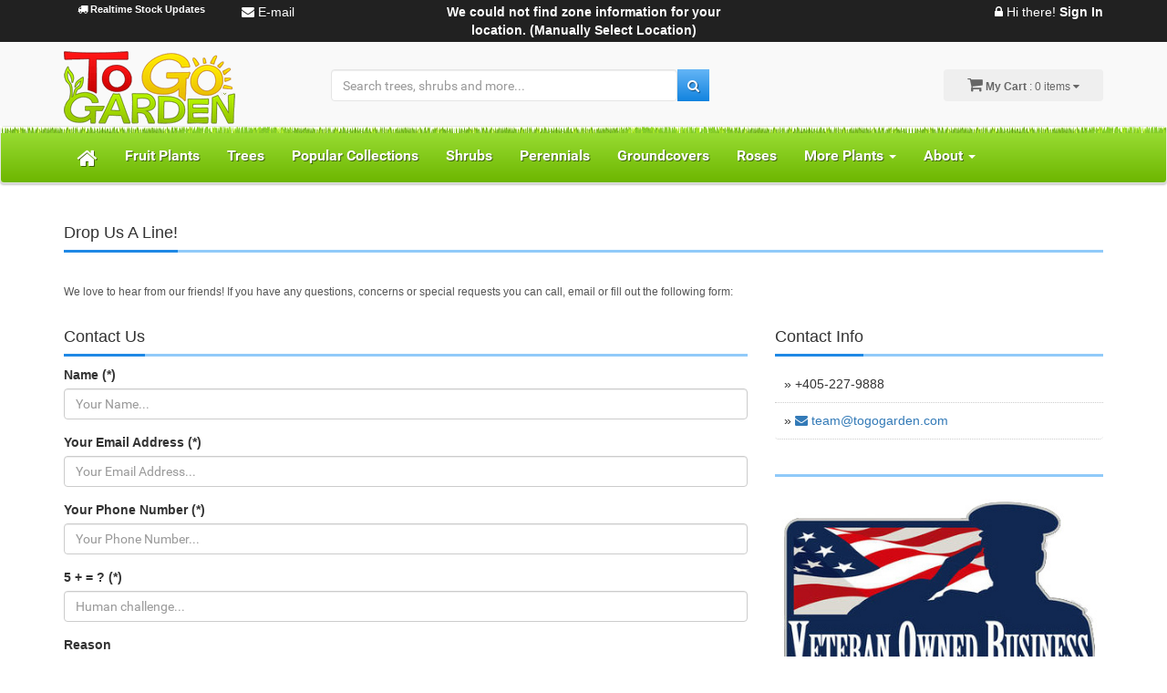

--- FILE ---
content_type: text/html; charset=UTF-8
request_url: https://www.togogarden.com/contact/
body_size: 7216
content:
<!DOCTYPE html>
<html lang="en" prefix="og: http://ogp.me/ns#">
<head>
    <!--Meta Data For Google-->
    <title>
        Contact Us - Buy Plants Online | ToGoGarden    </title>
    <meta name="description" content="Contact Us - Buy Plants Online | ToGoGarden. To Go Garden sells quality flowers, shrubs, trees, and various other unique and rare plants." />
    <meta name="keywords" content="Buy, shrubs, trees, Japanese maples, flowers, perennials, roses, crape myrtles, groundcover, rare, plants, shopping, online, order, shipping, plants, quality, large" />
    <meta name="author" content="ToGoGarden.com" />
    <meta name="google-site-verification" content="qRnATdBvf40ESLTzuZiNoZspH2LTf7-smMDwfJQrfvg" />

    <!--Fav Icons and Apple Icons-->
    <link rel="icon" type="image/x-icon" href="/themes/togogarden/images/favicon.ico" />
    <link rel="icon" type="image/png" href="/themes/togogarden/images/favicon.png" />
    <link rel="shortcut icon" href="/themes/togogarden/images/favicon.ico" />
    <link rel="apple-touch-icon" sizes="57x57" href="/themes/togogarden/images/touch-icon-small.png" />
    <link rel="apple-touch-icon" sizes="76x76" href="/themes/togogarden/images/touch-icon-ipad.png" />
    <link rel="apple-touch-icon" sizes="152x152" href="/themes/togogarden/images/touch-icon-ipad-retina.png" />
    <link rel="apple-touch-icon" sizes="180x180" href="/themes/togogarden/images/touch-icon-iphone-retina.png" />
    <link rel="apple-touch-icon" sizes="120x120" href="/themes/togogarden/images/touch-icon-retina.png" />

    <!--Other Meta Data-->
    <meta charset="utf-8" />
    <meta name="viewport" content="width=device-width, initial-scale=1.0" />
    <meta http-equiv="Content-Type" content="text/html; charset=utf-8" />
    <meta name="robots" content="all,index,follow" />
    <meta http-equiv="content-language" content="en" />
    <meta http-equiv="imagetoolbar" content="no" />

    <!--Meta Data For Social Media Sites-->
    <meta property="og:site_name" content="ToGoGarden.com" />
    <meta property="og:title" content="Contact Us - Buy Plants Online | ToGoGarden" />
    <meta property="og:url" content="https://www.togogarden.com:443/contact/" />
    <meta property="og:type" content="website" />
    <meta property="og:description" content="Contact Us - Buy Plants Online | ToGoGardenTo Go Garden sells quality flowers, shrubs, trees, and various other unique and rare plants in a Grower to Garden model. This means that the plant comes straight from the original grower to your door. By cutting out the middleman, we are able to deliver a superior quality, healthier plant to you, reduce waste and emissions, all the while passing the costs savings to you. Shop our wide selection online today." />
    <meta property="og:image" content="/themes/togogarden/images/socialmedia.jpg" />

    <!--CSS and JS Files-->
    <link href="/bootstrap/css/bootstrap.min.css" rel="stylesheet" />
    <link href="/themes/togogarden/css/font-awesome.min.css?v=2.5.3" rel="stylesheet" type="text/css" /><link href="/themes/togogarden/css/select2.min.css?v=2.5.3" rel="stylesheet" type="text/css" /><link href="/themes/togogarden/css/owl.carousel.min.css?v=2.5.3" rel="stylesheet" type="text/css" /><link href="/themes/togogarden/css/owl.theme.default.min.css?v=2.5.3" rel="stylesheet" type="text/css" /><link href="/themes/togogarden/css/awesome-bootstrap-checkbox.min.css?v=2.5.3" rel="stylesheet" type="text/css" /><link href="/themes/togogarden/css/bootstrap-select.min.css?v=2.5.3" rel="stylesheet" type="text/css" /><link href="/themes/togogarden/css/robotodraft.min.css?v=2.5.3" rel="stylesheet" type="text/css" /><link href="/themes/togogarden/css/style.css?v=2.5.3" rel="stylesheet" type="text/css" /><link href="/themes/togogarden/css/style-blue.css?v=2.5.3" rel="stylesheet" type="text/css" /><link href="/themes/global/css/notifications.css?v=2.5.3" rel="stylesheet" type="text/css" /><link href="/themes/togogarden/css/responsive.css?v=2.5.3" rel="stylesheet" type="text/css" /><link href="/themes/togogarden/css/bootstrap-helper.css?v=2.5.3" rel="stylesheet" type="text/css" /><link href="/themes/togogarden/css/togogarden.css?v=2.5.3" rel="stylesheet" type="text/css" />    <script src="/themes/togogarden/js/jquery.min.js?v=2.5.3"></script></head>
<body>
    <!--Data For Schema.Org for All Search Engines-->
    <!--TODO (NTS 10-10-18): Look up additional tags to use and individual them for all the products-->
    <div itemscope itemtype="http://schema.org/Store">
        <meta itemprop="name" content="ToGoGarden.com" />
        <meta itemprop="description" content="ToGoGarden.com sells quality flowers, scrubs, trees, and various other unique and rare plants." />
        <meta itemprop="url" content="www.ToGoGarden.com" />
        <meta itemprop="image" content="https://www.togogarden.com/themes/togogarden/images/to-go-garden-logo.png" />
    </div>
    
    <div class="top-header">
        <div class="container">
            <div class="row">
                <div class="col-sm-4 hidden-xs">
                    <div class="col-xs-6 hidden-xs">
                        <div class="text-white text-sm text-bold"><a class="fa fa-truck"></a>&nbsp;Realtime Stock Updates</div>
                    </div>
                    
                    <div class="col-xs-6 hidden-xs">
                        <a href="mailto:team@togogarden.com" title="Email ToGoGarden.com">
                            <i class="fa fa-envelope"></i> E-mail
                        </a>
                    </div>
                    </div>
                <div class="col-sm-4 col-xs-6">

                    <div class="text-center-on-lg">
                        <div class="text-center-on-lg">
                            <span class="zoneHeader zoneBold">We could not find zone information for your location. <a onclick="showZoneChange();" href="#" title="Click to Change Current Zone" ></zone><span class="zoneChange">(Manually Select Location)</span></a>                        </div>
                    </div>
                    </div>
                <div class="col-xs-6 col-sm-4">
                                        <div class="text-right">
                        <a href="/account/signin/">
                            <i class="fa fa-lock"></i> Hi there!
                            <strong>Sign In</strong>
                        </a>
                    </div>

                    
                    
                    <!--
                        <div class="pull-right header-account margin-right-15">
                            <div class="dropdown">
                                <a href="#" class="dropdown-toggle" id="dropdownAccount" data-toggle="dropdown" aria-haspopup="true" aria-expanded="false">
                                    <span><i class="fa fa-leaf"></i> My Gardens <i class="fa fa-caret-down"></i></span>
                                </a>
                                <ul class="dropdown-menu dropdown-menu-right" aria-labelledby="dropdownAccount">
                                    <li><a href="/my-gardens/">Create Your First Garden</a></li>                                </ul>
                            </div>
                        </div>
                        -->
                </div>
                </div>
                <div class="row top-header-row" id="changeZone" add-class-on-xs="no-gutters" style="display:none; padding-top:5px;">
                    <div class="col-xs-4"></div>
                    <div class="col-xs-4 d-flex justify-content-center text-center">
                        <label id="mobile-search-label" style="padding-right:7px;" class="zoneHeader">Enter a 5-digit zip code:</label>
                        <input id="newZipCode" type="text" style="margin-right:7px; max-width:70px;" />
                        <a href="#" onclick="zoneChange()" class="btnGreen">Submit</a>
                    </div>
                    <div class="col-xs-4"></div>
                </div>
        </div>
    </div>

    <div class="middle-header">
        <div class="container">
            <div class="main-header">
                <div class="row">
                    <div class="col-md-3 logo">
                        <a href="/">
                            <img title="ToGoGarden.com Logo - Best Quality Potted Plants Online" alt="ToGoGarden.com Logo - Best Quality Potted Plants Online" src="/themes/togogarden/images/to-go-garden-logo.png" />
                        </a>
                    </div>
                    <div class="col-sm-8 col-md-6 search-box hidden-xs">
                        <form id="SiteSearch" class="form-inline" action="/search/" method="get">
                            <div class="form-group search-input">
                                <input id="searchSite" name="q" type="text" class="form-control" placeholder="Search trees, shrubs and more..." />
                            </div>
                            <button type="submit" class="search-btn btn-primary">
                                <i class="fa fa-search"></i>
                            </button>
                        </form>
                    </div>
                                        <div class="col-sm-4 col-md-3 cart-btn hidden-xs ">
                        <button id="CartSummaryTrigger" type="button" class="btn btn-default dropdown-toggle" id="dropdown-cart" data-toggle="dropdown" aria-haspopup="true" aria-expanded="true">
                            <i class="fa fa-shopping-cart"></i>
                            <strong>My Cart</strong> : 0 items                            <i class="fa fa-caret-down"></i>
                        </button>
                        <div class="dropdown-menu dropdown-menu-right" aria-labelledby="dropdown-cart">
                            <div id="CartSummaryProducts">
                                                                <div class="media">
                                    <p>Your cart is currently empty.</p>
                                </div>
                                
                            </div>
                            <div class="subtotal-cart">
                                Subtotal:
                                <span id="CartSummarySubTotal">
                                    $0                                </span>
                            </div>
                            <div class="clearfix padding-bottom-5">



                                <div class="col-xs-6 padding-right-3">
                                    <a href="#" class="btn btn-default btn-sm btn-block text-bold CloseCart">Keep Shopping</a>
                                </div>
                                <div class="col-xs-6 padding-left-3">
                                    <a href="/cart/" class="btn btn-default btn-sm btn-block text-bold">View Cart</a>
                                </div>

                                <div class="col-xs-12 padding-top-3">
                                    <a href="/checkout/" class="btn btn-primary btn-sm btn-block text-bold">
                                        <i class="fa fa-check"></i> Checkout
                                    </a>
                                </div>
                            </div>
                        </div>
                    </div>
                                    </div>
            </div>
        </div>
    </div>

    <nav class="navbar navbar-default navbar-full-slider" role="navigation">
        <div class="navbar-top"></div>
        <div class="container">
            <div class="row">
                <div class="navbar-header">
                    <button type="button" class="navbar-toggle collapsed" data-toggle="collapse" data-target="#navbar-ex1-collapse">
                        <span class="sr-only">Toggle navigation</span>
                        <span class="icon-bar"></span>
                        <span class="icon-bar"></span>
                        <span class="icon-bar"></span>
                    </button>
                    <a href="/cart/" class="visible-xs btn-cart-xs pull-right padding-top-5">
                        <i class="fa fa-shopping-cart text-white" style="font-size:26px;"></i>
                    </a>
                    <a href="/account/" class="visible-xs pull-right" style="margin:8px 16px 0 6px;">
                        <i class="fa fa-user text-white" style="font-size:26px;"></i>
                    </a>
                    <a href="#footer-search" class="visible-xs btn-cart-xs pull-right padding-top-5" onclick="$('#footer-search-input').focus();">
                        <i class="fa fa-search text-white" style="font-size:26px;"></i>
                    </a>
                </div>
                <div class="collapse navbar-collapse" id="navbar-ex1-collapse">
                    <ul class="nav navbar-nav">
                        <li>
                            <a href="/" class="nav-icon">
                                <i class="fa fa-home"></i>
                            </a>
                        </li>
                        <li>
                            <a title="Shop For Fruit Plants Online" href="/buy-plants/fruit-plants-for-sale/c4824">Fruit Plants</a>
                        </li>
                        <li>
                            <a title="Shop For Trees Online" href="/buy-plants/trees-for-sale/c3768">Trees</a>
                        </li>
                        <li>
                            <a title="Shop For Roses Online" href="/buy-plants/popular-collections-for-sale/c37965">Popular Collections</a>
                        </li>
                        <li>
                            <a title="Shop For Shrubs Online" href="/buy-plants/shrubs-for-sale/c422">Shrubs</a>
                        </li>
                        <li>
                            <a title="Shop For Perennial Plants Online" href="/buy-plants/perennial-plants-for-sale/c4378">Perennials</a>
                        </li>
                        <li>
                            <a title="Shop For Groundcover Plants Online" href="/buy-plants/groundcovers-for-sale/c349">Groundcovers</a>
                        </li>
                        <li>
                            <a title="Shop For Roses Online" href="/buy-plants/roses-for-sale/c6325">Roses</a>
                        </li>
                        <li class="dropdown">
                            <a href="#" class="dropdown-toggle" data-toggle="dropdown" role="button" aria-haspopup="true" aria-expanded="false">
                                More Plants
                                <span class="caret"></span>
                            </a>
                            <ul class="dropdown-menu">
                                <li>
                                    <a title="Shop For Herb Plants Online" href="/buy-plants/herbs-for-sale/c13043">Herbs</a>
                                </li>
                                <li>
                                    <a title="Shop For Ornamental Grasses Online" href="/buy-plants/grasses-ornamental-for-sale/c6264">Ornamental Grasses</a>
                                </li>
                                <li>
                                    <a title="Shop For Vines and Climbers Online" href="/buy-plants/vines-climbers-for-sale/c4498">Vines and Climbers</a>
                                </li>
                                <li>
                                    <a title="Shop For Aquatic and Bog Plants Online" href="/buy-plants/aquatic-bog-plants-for-sale/c14818">Aquatic and Bog Plants</a>
                                </li>
                            </ul>
                        </li>
                        <li class="dropdown">
                            <a href="#" class="dropdown-toggle" data-toggle="dropdown" role="button" aria-haspopup="true" aria-expanded="false">
                                About
                                <span class="caret"></span>
                            </a>
                            <ul class="dropdown-menu">
                                <li>
                                    <a title="The ToGoGarden.com Difference" href="/difference/">The ToGoGarden.com Difference</a>
                                </li>
                                <li>
                                    <a title="The Best Place For Plants Online" href="/mission-statement/">The ToGoGarden.com Mission</a>
                                </li>
                                <li>
                                    <a title="How To Safely Ship A Plant" href="/guaranteed-safe-shipping/">Guaranteed Safe Shipping</a>
                                </li>
                                <li>
                                    <a title="See What Our Customers Are Saying" href="/reviews/">Customer Reviews</a>
                                </li>

                            </ul>
                        </li>
                    </ul>
                </div>
            </div>
        </div>
    </nav>
    
    
    
<link href="/themes/togogarden/css/style.css?v=1.1.12" rel="stylesheet" type="text/css" />
<link href="/bootstrap/css/bootstrap.min.css" rel="stylesheet" />


<div class="container padding-top-25">
    <div class="row">
        <div class="col-sm-12">
            <div class="title"><span>Drop Us A Line!</span></div>
            
            <h2>
	<span style="color: rgb(85, 85, 85); font-family: Arial, sans-serif; font-size: 12px;">We love to hear from our friends! If you have any questions, concerns or special requests you can call, email or fill out the following form:</span></h2>
<br />
        </div>
    </div>
    <div class="row">
        <div class="col-sm-8 col-xs-12">
            <div class="title"><span>Contact Us</span></div>
            <form id="formContact" >
                <div class="form-group">
                    <label for="nameInput">Name (*)</label>
                    <input id="name" type="text" class="form-control" id="nameInput" placeholder="Your Name...">
                </div>
                <div class="form-group">
                    <label for="emailInput">Your Email Address (*)</label>
                    <input id="email" type="email" class="form-control" id="emailInput" placeholder="Your Email Address...">
                </div>
                <div class="form-group">
                    <label for="emailInput">Your Phone Number (*)</label>
                    <input id="phone" type="tel" class="form-control" id="emailInput" placeholder="Your Phone Number...">
                </div>
                <div class="form-group">
                    <label for="challenge">5 +  = ? (*)</label>
                    <input id="challenge" type="text" class="form-control" id="challenge" placeholder="Human challenge...">
                </div>
                <div class="form-group">
                    <label for="subjectInput">Reason</label>
                    <select id="reason" class="form-control">
                        <option>General Request</option>
                        <option>About An Order</option>
                        <option>Special Request</option>
                    </select>
                </div>
                <div class="form-group">
                    <label for="notesInput">Message (*)</label>
                    <textarea id="message" class="form-control" rows="3" placeholder="Your message..."></textarea>
                </div>
                <button type="submit" class="btn btn-sm btn-primary pull-right">Send <i class="fa fa-arrow-circle-right"></i></button>
            </form>
            <div id="formSuccess" style="display: none;">
                <p class="text-md">Contact Request Sent Successfully!</p>
            </div>
        </div>
        <div class="col-sm-4 col-xs-12">
            <div class="title"><span>Contact Info</span></div>
            <ul class="list-group blog-nav">
                <li class="list-group-item">&raquo; +405-227-9888</li>
                <li class="list-group-item">&raquo; <a href="mailto:team@togogarden.com"><i class="fa fa-envelope"></i> team@togogarden.com</a></li>
            </ul>
            <div class="title"><span></span></div>
            <img src="/themes/global/images/veteran-owned-business.jpg" class="img-responsive" />
        </div>
    </div>
</div>

<script type="text/javascript">
    $(document).ready(function() {
        $("#formContact").submit(function(event) {
            event.preventDefault();
            
            aj({
                url: "/json/contact.json.php",
                data: {
                    name: $("#name").val(),
                    email: $("#email").val(),
                    phone: $("#phone").val(),
                    challenge: $("#challenge").val(),
                    reason: $("#reason").val(),
                    message: $("#message").val()
                },
                success: function(json) {
                    
                    log({
                        success: true,
                        title: "Request Sent Successfully!",
                        message: "We will be in touch with you shortly. Have a great day!"
                    });
                    
                    $("#formContact").hide();
                    $("#formSuccess").show();
                }
            });
            
            return false;
        });
    });
</script>
    
    <div id="footer">
                <div class="footer">
            <div class="container">
                <div class="row">
                    <div class="col-md-3 col-sm-3 visible-xs">
                        <h4>Search ToGoGarden.com</h4>
                        <a id="footer-search"></a>
                        <form action="/search/" method="get">
                            <div class="input-group">
                                <input id="footer-search-input" name="q" class="form-control" type="text" placeholder="Search ToGoGarden.com..." />
                                <span class="input-group-btn">
                                    <button class="btn btn-primary" type="submit">
                                        <i class="fa fa-search"></i>
                                    </button>
                                </span>
                            </div>
                        </form>
                    </div>
                    <div class="col-md-3 col-sm-6">
                        <h4>About Us</h4>
                        <ul>
                            <li>
                                To Go Garden sells quality flowers, shrubs, trees, and various other unique and rare plants in a Grower to Garden model.
                                    This means that the plant comes straight from the original grower to your door.
                                    By cutting out the middleman, we are able to deliver a superior quality, healthier plant to you, reduce waste and emissions, all while passing the costs savings to you.
                                    Shop our wide selection online today.
                                <a href="/shipping/">Read More</a>
                            </li>
                        </ul>
                    </div>
                    <div class="col-md-3 col-sm-6">
                        <h4>Information</h4>
                        <ul>
                            <li>
                                <a title="The ToGoGarden.com Difference" href="/difference/">
                                    <i class="fa fa-angle-double-right"></i> The ToGoGarden.com Difference
                                </a>
                            </li>
                            <li>
                                <a title="The Best Place For Plants Online" href="/mission-statement/">
                                    <i class="fa fa-angle-double-right"></i> The ToGoGarden.com Mission
                                </a>
                            </li>
                            <li>
                                <a title="How To Safely Ship A Plant" href="/guaranteed-safe-shipping/">
                                    <i class="fa fa-angle-double-right"></i> Guaranteed Safe Shipping
                                </a>
                            </li>
                            <li>
                                <a title="See What Our Customers Are Saying" href="/reviews/">
                                    <i class="fa fa-angle-double-right"></i> Customer Reviews
                                </a>
                            </li>
                            <li>
                                <a title="ToGoGarden.com Sitemap" href="/sitemap/">
                                    <i class="fa fa-angle-double-right"></i> Sitemap
                                </a>
                            </li>
                        </ul>
                    </div>
                    <div class="clearfix visible-sm-block"></div>
                    <div class="col-md-3 col-sm-6">
                        <h4>Newsletter</h4>
                        <p>Sign up for the latest deals, exclusive plants and gardening tips from the ToGoGarden.com experts!</p>
                        <form action="/account/register/" method="get">
                            <div class="input-group">
                                <input id="email" name="email" class="form-control" type="email" placeholder="Email Address..." />
                                <span class="input-group-btn">
                                    <button class="btn btn-primary subscribe-button" type="submit">Sign Up</button>
                                </span>
                            </div>
                        </form>



                    </div>
                    <div class="col-md-3 col-sm-6">
                        <h4>Categories</h4>
                        <ul>
                            <li><a href="/buy-plants/aquatic-bog-plants-for-sale/c14818" title="Shop Aquatic & Bog Plants"><i class="fa fa-angle-double-right"></i> Aquatic & Bog Plants</a></li><li><a href="/buy-plants/bamboo-plants-for-sale/c36275" title="Shop Bamboo Plants"><i class="fa fa-angle-double-right"></i> Bamboo Plants</a></li><li><a href="/buy-plants/featured-plants-for-sale/c55081" title="Shop Featured Plants"><i class="fa fa-angle-double-right"></i> Featured Plants</a></li><li><a href="/buy-plants/fruit-plants-for-sale/c4824" title="Shop Fruit Plants"><i class="fa fa-angle-double-right"></i> Fruit Plants</a></li><li><a href="/buy-plants/gift-certificates-for-sale/c58667" title="Shop Gift Certificates"><i class="fa fa-angle-double-right"></i> Gift Certificates</a></li><li><a href="/buy-plants/grasses-ornamental-for-sale/c6264" title="Shop Grasses - Ornamental"><i class="fa fa-angle-double-right"></i> Grasses - Ornamental</a></li><li><a href="/buy-plants/groundcovers-for-sale/c349" title="Shop Groundcovers"><i class="fa fa-angle-double-right"></i> Groundcovers</a></li><li><a href="/buy-plants/herbs-for-sale/c13043" title="Shop Herbs"><i class="fa fa-angle-double-right"></i> Herbs</a></li><li><a href="/buy-plants/japanese-maple-trees-for-sale/c18572" title="Shop Japanese Maple Trees"><i class="fa fa-angle-double-right"></i> Japanese Maple Trees</a></li><li><a href="/buy-plants/new-arrivals-for-sale/c18254" title="Shop New Arrivals"><i class="fa fa-angle-double-right"></i> New Arrivals</a></li><li><a href="/buy-plants/perennial-plants-for-sale/c4378" title="Shop Perennial Plants"><i class="fa fa-angle-double-right"></i> Perennial Plants</a></li><li><a href="/buy-plants/popular-collections-for-sale/c37965" title="Shop Popular Collections"><i class="fa fa-angle-double-right"></i> Popular Collections</a></li><li><a href="/buy-plants/rare-finds-for-sale/c15444" title="Shop Rare Finds"><i class="fa fa-angle-double-right"></i> Rare Finds</a></li><li><a href="/buy-plants/shrubs-for-sale/c422" title="Shop Shrubs"><i class="fa fa-angle-double-right"></i> Shrubs</a></li><li><a href="/buy-plants/succulents-for-sale/c55351" title="Shop Succulents"><i class="fa fa-angle-double-right"></i> Succulents</a></li><li><a href="/buy-plants/trees-for-sale/c3768" title="Shop Trees"><i class="fa fa-angle-double-right"></i> Trees</a></li><li><a href="/buy-plants/vines-climbers-for-sale/c4498" title="Shop Vines & Climbers"><i class="fa fa-angle-double-right"></i> Vines & Climbers</a></li><li><a href="/buy-plants/roses-for-sale/c6325" title="Shop Roses"><i class="fa fa-angle-double-right"></i> Roses</a></li>
                        </ul>
                    </div>
                </div>
                <div class="row">
                    <div class="col-md-3 col-sm-6">
                        <h4>Got A Question? We'd love to help!</h4>
                        <ul class="footer-icon">
                            <li>
                                <span>
                                    <i class="fa fa-user"></i>
                                </span>
                                <a href="/contact/">Contact ToGoGarden.com</a>
                            </li>
                            <li>
                                <span>
                                    <i class="fa fa-envelope"></i>
                                </span>
                                <a href="mailto:team@togogarden.com">E-mail the ToGoGarden.com Team</a>
                            </li>
							<li>
							Customer Care Hours: 0700-1700 EST (or 7:00am - 5:00pm EST) Monday - Friday
							</li>
                        </ul>
                    </div>
                    <div class="col-md-3 col-sm-6">
                        <h4>Follow Us</h4>
                        <p>Stay up to date with ToGoGarden.com by hooking up with us on social media.</p>
                        <ul class="follow-us">
                            <li>
                                <a href="https://www.facebook.com/togogarden/" title="Follow ToGoGarden on Facebook">
                                    <i class="fa fa-facebook"></i>
                                </a>
                            </li>
                            <li>
                                <a href="https://twitter.com/togogarden">
                                    <i class="fa fa-twitter" title="Follow ToGoGarden on Twitter"></i>
                                </a>
                            </li>
                            <li>
                                <a href="https://www.pinterest.com/togogarden/">
                                    <i class="fa fa-pinterest" title="Follow ToGoGarden on Pinterest"></i>
                                </a>
                            </li>
                            <li>
                                <a href="https://www.youtube.com/channel/UCqSX4aHqiw-wYEXDQbPuzsg">
                                    <i class="fa fa-youtube" title="Follow ToGoGarden on YouTube"></i>
                                </a>
                            </li>
                            <li>
                                <a href="https://www.instagram.com/togogarden/">
                                    <i class="fa fa-instagram" title="Follow ToGoGarden on Instagram"></i>
                                </a>
                            </li>
                            <li>
                                <a href="https://plus.google.com/u/0/b/116255590466925702704/116255590466925702704">
                                    <i class="fa fa-google-plus" title="Follow ToGoGarden on Google+"></i>
                                </a>
                            </li>
                        </ul>
                    </div>
                    <div class="clearfix visible-sm-block"></div>
                    <div class="col-md-3 col-sm-6">
                        <h4>Payment Methods</h4>
                        <p>ToGoGarden.com accepts all major credit cards and PayPal. Gift cards are available upon request.</p>
                        <img src="/themes/togogarden/images/payment-1.png" alt="Payment-1" />
                        <img src="/themes/togogarden/images/payment-2.png" alt="Payment-2" />
                        <img src="/themes/togogarden/images/payment-3.png" alt="Payment-3" />
                        <img src="/themes/togogarden/images/payment-4.png" alt="Payment-4" />
                        <img src="/themes/togogarden/images/payment-5.png" alt="Payment-5" />
                    </div>

                    <div class="col-md-3 col-sm-6">
                        <!--
                            <h4>My Account</h4>
                            <ul>
                                <li><a href="#"><i class="fa fa-angle-double-right"></i> Orders</a></li>
                                <li><a href="#"><i class="fa fa-angle-double-right"></i> Vouchers</a></li>
                                <li><a href="#"><i class="fa fa-angle-double-right"></i> Points</a></li>
                                <li><a href="/account/signout/"><i class="fa fa-angle-double-right"></i> Sign Out</a></li>
                            </ul>
                            -->
                    </div>
                </div>
            </div>
        </div>
                <div class="footer margin-top-0">
            <div class="text-center copyright">
                Copyright &copy; 2026 ToGoGarden, Inc. - All right reserved.
                     &nbsp; &nbsp;
                <a href="/conditions-of-use/">
                    <i class="fa fa-angle-double-right"></i> Conditions of Use
                </a>
                &nbsp; &nbsp;
                <a href="/privacy-policy/">
                    <i class="fa fa-angle-double-right"></i> Privacy Policy
                </a>
                &nbsp; &nbsp;
                <a href="/returns/">
                    <i class="fa fa-angle-double-right"></i> Refund / Return Policy
                </a>
            </div>
            <div class="text-center copyright">
                ToGoGarden.com does not provide medical advice, diagnosis, or treatment. Information entered by ToGoGarden members is not endorsed by ToGoGarden.com. Never use any informaiton from this site to diagnose or treat any medical problem.
            </div>
        </div>
    </div>

    <a href="#top" class="back-top text-center" onclick="$('body,html').animate({scrollTop:0},500); return false">
        <i class="fa fa-angle-double-up"></i>
    </a>

    <div id="IsMobile" class="visible-xs"></div>

    <script src="/bootstrap/js/bootstrap.min.js?version=2.5.3"></script>
    <script src="/themes/togogarden/js/select2.min.js?v=2.5.3"></script><script src="/themes/togogarden/js/owl.carousel.min.js?v=2.5.3"></script><script src="/themes/togogarden/js/jquery.ez-plus.min.js?v=2.5.3"></script><script src="/themes/togogarden/js/jquery.bootstrap-touchspin.min.js?v=2.5.3"></script><script src="/themes/togogarden/js/jquery.raty-fa.min.js?v=2.5.3"></script><script src="/themes/global/js/SmartNotification.min.js?v=2.5.3"></script><script src="/themes/togogarden/js/bootstrap-select.min.js?v=2.5.3"></script><script src="/themes/global/js/core.js?v=2.5.3"></script><script src="/themes/togogarden/js/togogarden.js?v=2.5.3"></script>    <script type="text/javascript">
        
        (function(i,s,o,g,r,a,m){i['GoogleAnalyticsObject']=r;i[r]=i[r]||function(){
        (i[r].q=i[r].q||[]).push(arguments)},i[r].l=1*new Date();a=s.createElement(o),
        m=s.getElementsByTagName(o)[0];a.async=1;a.src=g;m.parentNode.insertBefore(a,m)
        })(window,document,'script','https://www.google-analytics.com/analytics.js','ga');

        ga('create', 'UA-4601456-46', 'auto');
        ga('send', 'pageview');

    </script>
    <!-- PayPal BEGIN -->
    <script>
            ; (function (a, t, o, m, s) { a[m] = a[m] || []; a[m].push({ t: new Date().getTime(), event: 'snippetRun' }); var f = t.getElementsByTagName(o)[0], e = t.createElement(o), d = m !== 'paypalDDL' ? '&m=' + m : ''; e.async = !0; e.src = 'https://www.paypal.com/tagmanager/pptm.js?id=' + s + d; f.parentNode.insertBefore(e, f); })(window, document, 'script', 'paypalDDL', 'e8ce5961-4ed8-11e8-987d-35d4f74f3594');
    </script>
    <!-- PayPal END -->
    <!-- McAfee Trustmark -->
    <script type="text/javascript" src="https://cdn.ywxi.net/js/1.js" async></script>
</body>
</html>

--- FILE ---
content_type: text/css
request_url: https://www.togogarden.com/themes/togogarden/css/responsive.css?v=2.5.3
body_size: 605
content:
@media (max-width : 992px) {
    .logo { text-align: center }
}
@media (max-width : 768px) {
    .search-input { width: calc(100% - 35px) }
    .search-btn { right: 15px }
    .btn-sm { margin-bottom: 3px }
    .box-product .img-wrapper > .option { bottom: 0 !important }
    .input-qty { min-width: 50px }
    .table-compare > tbody > tr > td{ white-space: inherit !important }
    .products-slider-detail { margin-bottom: 30px }
    .table-detail tr td:first-child { width: 90px }
    .login-register-form { margin-bottom: 30px }
    .chooser { display: none }
}
@media (min-width : 768px) {
    .chooser {
        position: fixed;
        z-index: 999;
        top: 100px;
        right: 0;
        -webkit-transition: all 100ms ease-in-out 0s;
             -o-transition: all 100ms ease-in-out 0s;
                transition: all 100ms ease-in-out 0s
    }
    .chooser-hide { right: -114px }
    .chooser-toggle {
        position: absolute;
        top: 0;
        left: -38px;
        width: 20px;
        height: 20px
    }
    .chooser-toggle button:hover,
    .chooser-toggle button:focus,
    .chooser-toggle button:active {
        border-color: #eea236;
        outline: 0 !important
    }
    .chooser-content {
        padding: 10px;
        border: 3px solid #eea236;
        background: #fff
    }
    .chooser-content select { height: 30px }
}

/* @media (min-width : 320px) {}
@media (min-width : 480px) {}
// xs
@media (min-width : 768px) {}
// sm
@media (min-width : 992px) {}
// md
@media (min-width : 1200px) {}
// lg
 */

--- FILE ---
content_type: application/javascript
request_url: https://www.togogarden.com/themes/global/js/SmartNotification.min.js?v=2.5.3
body_size: 2955
content:
/*! SmartAdmin - v1.4.1 - 2014-06-27 */
function SmartUnLoading() { $(".divMessageBox").fadeOut(300, function () { $(this).remove() }), $(".LoadingBoxContainer").fadeOut(300, function () { $(this).remove() }) } function getInternetExplorerVersion() { var a = -1; if ("Microsoft Internet Explorer" == navigator.appName) { var b = navigator.userAgent, c = new RegExp("MSIE ([0-9]{1,}[.0-9]{0,})"); null != c.exec(b) && (a = parseFloat(RegExp.$1)) } return a } function checkVersion() { var a = "You're not using Windows Internet Explorer.", b = getInternetExplorerVersion(); b > -1 && (a = b >= 8 ? "You're using a recent copy of Windows Internet Explorer." : "You should upgrade your copy of Windows Internet Explorer."), alert(a) } function isIE8orlower() { var a = "0", b = getInternetExplorerVersion(); return b > -1 && (a = b >= 9 ? 0 : 1), a } $.sound_path = "/sound/", $.sound_on = !0, jQuery(document).ready(function () { $("body").append("<div id='divSmallBoxes'></div>"), $("body").append("<div id='divMiniIcons'></div><div id='divbigBoxes'></div>") }); var ExistMsg = 0, SmartMSGboxCount = 0, PrevTop = 0; $.SmartMessageBox = function (a, b) { var c, d; a = $.extend({ title: "", content: "", NormalButton: void 0, ActiveButton: void 0, buttons: void 0, input: void 0, inputValue: void 0, placeholder: "", options: void 0 }, a); var e = 0; if (e = 1, 0 == isIE8orlower()) { var f = document.createElement("audio"); f.setAttribute("src", $.sound_path + "messagebox.mp3"), $.get(), f.addEventListener("load", function () { f.play() }, !0), $.sound_on && (f.pause(), f.play()) } SmartMSGboxCount += 1, 0 == ExistMsg && (ExistMsg = 1, c = "<div class='divMessageBox animated fadeIn fast' id='MsgBoxBack'></div>", $("body").append(c), 1 == isIE8orlower() && $("#MsgBoxBack").addClass("MessageIE")); var g = "", h = 0; if (void 0 != a.input) switch (h = 1, a.input = a.input.toLowerCase(), a.input) { case "text": a.inputValue = "string" === $.type(a.inputValue) ? a.inputValue.replace(/'/g, "&#x27;") : a.inputValue, g = "<input class='form-control' type='" + a.input + "' id='txt" + SmartMSGboxCount + "' placeholder='" + a.placeholder + "' value='" + a.inputValue + "'/><br/><br/>"; break; case "password": g = "<input class='form-control' type='" + a.input + "' id='txt" + SmartMSGboxCount + "' placeholder='" + a.placeholder + "'/><br/><br/>"; break; case "select": if (void 0 == a.options) alert("For this type of input, the options parameter is required."); else { g = "<select class='form-control' id='txt" + SmartMSGboxCount + "'>"; for (var i = 0; i <= a.options.length - 1; i++)"[" == a.options[i] ? j = "" : "]" == a.options[i] ? (k += 1, j = "<option>" + j + "</option>", g += j) : j += a.options[i]; g += "</select>" } break; default: alert("That type of input is not handled yet") }d = "<div class='MessageBoxContainer animated fadeIn fast' id='Msg" + SmartMSGboxCount + "'>", d += "<div class='MessageBoxMiddle'>", d += "<span class='MsgTitle'>" + a.title + "</span class='MsgTitle'>", d += "<p class='pText'>" + a.content + "</p>", d += g, d += "<div class='MessageBoxButtonSection'>", void 0 == a.buttons && (a.buttons = "[Accept]"), a.buttons = $.trim(a.buttons), a.buttons = a.buttons.split(""); var j = "", k = 0; void 0 == a.NormalButton && (a.NormalButton = "#232323"), void 0 == a.ActiveButton && (a.ActiveButton = "#ed145b"); for (var i = 0; i <= a.buttons.length - 1; i++)"[" == a.buttons[i] ? j = "" : "]" == a.buttons[i] ? (k += 1, j = "<button id='bot" + k + "-Msg" + SmartMSGboxCount + "' class='btn btn-default btn-sm botTempo'> " + j + "</button>", d += j) : j += a.buttons[i]; d += "</div>", d += "</div>", d += "</div>", SmartMSGboxCount > 1 && ($(".MessageBoxContainer").hide(), $(".MessageBoxContainer").css("z-index", 99999)), $(".divMessageBox").append(d), 1 == h && $("#txt" + SmartMSGboxCount).focus(), $(".botTempo").hover(function () { $(this).attr("id") }, function () { $(this).attr("id") }), $(".botTempo").click(function () { var a = $(this).attr("id"), c = a.substr(a.indexOf("-") + 1), d = $.trim($(this).text()); if (1 == h) { if ("function" == typeof b) { var e = c.replace("Msg", ""), f = $("#txt" + e).val(); b && b(d, f) } } else "function" == typeof b && b && b(d); $("#" + c).addClass("animated fadeOut fast"), SmartMSGboxCount -= 1, 0 == SmartMSGboxCount && $("#MsgBoxBack").removeClass("fadeIn").addClass("fadeOut").delay(300).queue(function () { ExistMsg = 0, $(this).remove() }) }) }; var BigBoxes = 0; $.bigBox = function (a, b) { var c; if (a = $.extend({ title: "", content: "", icon: void 0, number: void 0, color: void 0, sound: $.sound_on, sound_file: "bigbox", timeout: void 0, colortime: 1500, colors: void 0 }, a), 1 == a.sound && 0 == isIE8orlower()) { var d = document.createElement("audio"); navigator.userAgent.match("Firefox/") ? d.setAttribute("src", $.sound_path + a.sound_file + ".ogg") : d.setAttribute("src", $.sound_path + a.sound_file + ".mp3"), $.get(), d.addEventListener("load", function () { d.play() }, !0), $.sound_on && (d.pause(), d.play()) } BigBoxes += 1, c = "<div id='bigBox" + BigBoxes + "' class='bigBox animated fadeIn fast'><div id='bigBoxColor" + BigBoxes + "'><i class='botClose fa fa-times' id='botClose" + BigBoxes + "'></i>", c += "<span>" + a.title + "</span>", c += "<p>" + a.content + "</p>", c += "<div class='bigboxicon'>", void 0 == a.icon && (a.icon = "fa fa-cloud"), c += "<i class='" + a.icon + "'></i>", c += "</div>", c += "<div class='bigboxnumber'>", void 0 != a.number && (c += a.number), c += "</div></div>", c += "</div>", $("#divbigBoxes").append(c), void 0 == a.color && (a.color = "#004d60"), $("#bigBox" + BigBoxes).css("background-color", a.color), $("#divMiniIcons").append("<div id='miniIcon" + BigBoxes + "' class='cajita animated fadeIn' style='background-color: " + a.color + ";'><i class='" + a.icon + "'/></i></div>"), $("#miniIcon" + BigBoxes).bind("click", function () { var a = $(this).attr("id"), b = a.replace("miniIcon", "bigBox"), c = a.replace("miniIcon", "bigBoxColor"); $(".cajita").each(function () { var a = $(this).attr("id"), b = a.replace("miniIcon", "bigBox"); $("#" + b).css("z-index", 9998) }), $("#" + b).css("z-index", 9999), $("#" + c).removeClass("animated fadeIn").delay(1).queue(function () { $(this).show(), $(this).addClass("animated fadeIn"), $(this).clearQueue() }) }); var e, f = $("#botClose" + BigBoxes), g = $("#bigBox" + BigBoxes), h = $("#miniIcon" + BigBoxes); if (void 0 != a.colors && a.colors.length > 0 && (f.attr("colorcount", "0"), e = setInterval(function () { var b = f.attr("colorcount"); f.animate({ backgroundColor: a.colors[b].color }), g.animate({ backgroundColor: a.colors[b].color }), h.animate({ backgroundColor: a.colors[b].color }), b < a.colors.length - 1 ? f.attr("colorcount", 1 * b + 1) : f.attr("colorcount", 0) }, a.colortime)), f.bind("click", function () { clearInterval(e), "function" == typeof b && b && b(); var a = $(this).attr("id"), c = a.replace("botClose", "bigBox"), d = a.replace("botClose", "miniIcon"); $("#" + c).removeClass("fadeIn fast"), $("#" + c).addClass("fadeOut fast").delay(300).queue(function () { $(this).clearQueue(), $(this).remove() }), $("#" + d).removeClass("fadeIn fast"), $("#" + d).addClass("fadeOut fast").delay(300).queue(function () { $(this).clearQueue(), $(this).remove() }) }), void 0 != a.timeout) { var i = BigBoxes; setTimeout(function () { clearInterval(e), $("#bigBox" + i).removeClass("fadeIn fast"), $("#bigBox" + i).addClass("fadeOut fast").delay(300).queue(function () { $(this).clearQueue(), $(this).remove() }), $("#miniIcon" + i).removeClass("fadeIn fast"), $("#miniIcon" + i).addClass("fadeOut fast").delay(300).queue(function () { $(this).clearQueue(), $(this).remove() }) }, a.timeout) } }; var SmallBoxes = 0, SmallCount = 0, SmallBoxesAnchos = 0; $.smallBox = function (a, b) { var c; if (a = $.extend({ title: "", content: "", icon: void 0, iconSmall: void 0, sound: $.sound_on, sound_file: "smallbox", color: void 0, timeout: void 0, colortime: 1500, colors: void 0 }, a), 1 == a.sound && 0 == isIE8orlower()) { var d = document.createElement("audio"); navigator.userAgent.match("Firefox/") ? d.setAttribute("src", $.sound_path + a.sound_file + ".ogg") : d.setAttribute("src", $.sound_path + a.sound_file + ".mp3"), $.get(), d.addEventListener("load", function () { d.play() }, !0), $.sound_on && (d.pause(), d.play()) } SmallBoxes += 1, c = ""; var e = "", f = "smallbox" + SmallBoxes; if (e = void 0 == a.iconSmall ? "<div class='miniIcono'></div>" : "<div class='miniIcono'><i class='miniPic " + a.iconSmall + "'></i></div>", c = void 0 == a.icon ? "<div id='smallbox" + SmallBoxes + "' class='SmallBox animated fadeInRight fast'><div class='textoFull'><span>" + a.title + "</span><p>" + a.content + "</p></div>" + e + "</div>" : "<div id='smallbox" + SmallBoxes + "' class='SmallBox animated fadeInRight fast'><div class='foto'><i class='" + a.icon + "'></i></div><div class='textoFoto'><span>" + a.title + "</span><p>" + a.content + "</p></div>" + e + "</div>", 1 == SmallBoxes) $("#divSmallBoxes").append(c), SmallBoxesAnchos = $("#smallbox" + SmallBoxes).height() + 40; else { var g = $(".SmallBox").length; 0 == g ? ($("#divSmallBoxes").append(c), SmallBoxesAnchos = $("#smallbox" + SmallBoxes).height() + 40) : ($("#divSmallBoxes").append(c), $("#smallbox" + SmallBoxes).css("top", SmallBoxesAnchos), SmallBoxesAnchos = SmallBoxesAnchos + $("#smallbox" + SmallBoxes).height() + 20, $(".SmallBox").each(function (a) { 0 == a ? ($(this).css("top", 20), heightPrev = $(this).height() + 40, SmallBoxesAnchos = $(this).height() + 40) : ($(this).css("top", heightPrev), heightPrev = heightPrev + $(this).height() + 20, SmallBoxesAnchos = SmallBoxesAnchos + $(this).height() + 20) })) } var h = $("#smallbox" + SmallBoxes); void 0 == a.color ? h.css("background-color", "#004d60") : h.css("background-color", a.color); var i; void 0 != a.colors && a.colors.length > 0 && (h.attr("colorcount", "0"), i = setInterval(function () { var b = h.attr("colorcount"); h.animate({ backgroundColor: a.colors[b].color }), b < a.colors.length - 1 ? h.attr("colorcount", 1 * b + 1) : h.attr("colorcount", 0) }, a.colortime)), void 0 != a.timeout && setTimeout(function () { clearInterval(i); { var a = $(this).height() + 20; $("#" + f).css("top") } 0 != $("#" + f + ":hover").length ? $("#" + f).on("mouseleave", function () { SmallBoxesAnchos -= a, $("#" + f).remove(), "function" == typeof b && b && b(); var c = 0; $(".SmallBox").each(function (a) { 0 == a ? ($(this).animate({ top: 20 }, 300), c = $(this).height() + 40, SmallBoxesAnchos = $(this).height() + 40) : ($(this).animate({ top: c }, 350), c = c + $(this).height() + 20, SmallBoxesAnchos = SmallBoxesAnchos + $(this).height() + 20) }) }) : (clearInterval(i), SmallBoxesAnchos -= a, "function" == typeof b && b && b(), $("#" + f).removeClass().addClass("SmallBox").animate({ opacity: 0 }, 300, function () { $(this).remove(); var a = 0; $(".SmallBox").each(function (b) { 0 == b ? ($(this).animate({ top: 20 }, 300), a = $(this).height() + 40, SmallBoxesAnchos = $(this).height() + 40) : ($(this).animate({ top: a }), a = a + $(this).height() + 20, SmallBoxesAnchos = SmallBoxesAnchos + $(this).height() + 20) }) })) }, a.timeout), $("#smallbox" + SmallBoxes).bind("click", function () { clearInterval(i), "function" == typeof b && b && b(); { var a = $(this).height() + 20; $(this).attr("id"), $(this).css("top") } SmallBoxesAnchos -= a, $(this).removeClass().addClass("SmallBox").animate({ opacity: 0 }, 300, function () { $(this).remove(); var a = 0; $(".SmallBox").each(function (b) { 0 == b ? ($(this).animate({ top: 20 }, 300), a = $(this).height() + 40, SmallBoxesAnchos = $(this).height() + 40) : ($(this).animate({ top: a }, 350), a = a + $(this).height() + 20, SmallBoxesAnchos = SmallBoxesAnchos + $(this).height() + 20) }) }) }) };